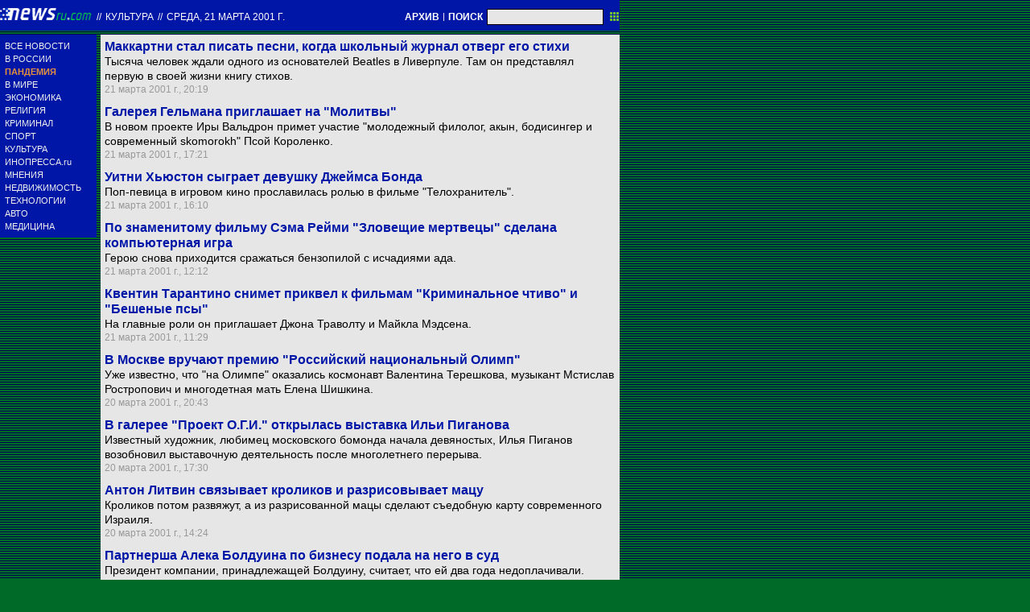

--- FILE ---
content_type: text/html; charset=utf-8
request_url: https://txt.newsru.com/cinema/21Mar2001/
body_size: 6826
content:

<!DOCTYPE html>
<html lang="ru">

    



<head>




    



  
        
        <meta http-equiv="content-type" content="text/html; charset=utf-8">

        <link rel="icon" href="https://static.newsru.com/static/classic/v2/img/icons/favicon.ico" type="image/x-icon" />
        <link rel="apple-touch-icon" href="https://static.newsru.com/static/classic/v2/img/icons/apple-icon.png" />

        <link rel="canonical" href="https://www.newsru.com/cinema/21Mar2001/" />
        
        <meta name="Keywords" content="новости, россия, политика, экономика, криминал, культура, религия, спорт, russia, news, politics, novosti, новини, события, ньюсра" />

        
            
                <title>NEWSru.com :: Новости культуры: кино, музыка, тв, шоу-бизнес, литература, искусство 21 марта 2001</title>
<meta name="Description" content="События мировой культуры, новости о звездах кино и шоу-бизнеса 21.03.2001." />
        
            
            
            
        

        <link rel="stylesheet" type="text/css" href="https://static.newsru.com/static/v3/css/txt/main.css" media="screen" />
        
        <link rel="stylesheet" type="text/css" href="https://static.newsru.com/static/classic/v2/css/txt/green-main-base-pref.css" media="screen" />
        <link rel="stylesheet" type="text/css" href="https://static.newsru.com/static/classic/v2/css/txt/green-header-pref.css" media="screen" />    
        <link rel="stylesheet" type="text/css" href="https://static.newsru.com/static/classic/v2/css/txt/green-main-menu-pref.css" media="screen" />
    
    
        <link rel="stylesheet" type="text/css" href="https://static.newsru.com/static/classic/v2/css/txt/green-spiegel-pref.css" media="screen" />
        <link rel="stylesheet" type="text/css" href="https://static.newsru.com/static/classic/v2/css/txt/green-informer-pref.css" media="screen" />
        <link rel="stylesheet" type="text/css" href="https://static.newsru.com/static/classic/v2/css/txt/green-horizontal-menu-pref.css" media="screen" />
        <link rel="stylesheet" type="text/css" href="https://static.newsru.com/static/classic/v2/css/txt/green-section-pref.css" media="screen" />	
	

            
        
</head>

<body>
<!-- Yandex.Metrika counter -->
<script type="text/javascript" >
   (function(m,e,t,r,i,k,a){m[i]=m[i]||function(){(m[i].a=m[i].a||[]).push(arguments)};
   m[i].l=1*new Date();k=e.createElement(t),a=e.getElementsByTagName(t)[0],k.async=1,k.src=r,a.parentNode.insertBefore(k,a)})
   (window, document, "script", "https://mc.yandex.ru/metrika/tag.js", "ym");

   ym(37289910, "init", {
        clickmap:true,
        trackLinks:true,
        accurateTrackBounce:true
   });
</script>
<noscript><div><img src="https://mc.yandex.ru/watch/37289910" style="position:absolute; left:-9999px;" alt="" /></div></noscript>
<!-- /Yandex.Metrika counter -->
<!-- Google Analitycs -->
<script>
  (function(i,s,o,g,r,a,m){i['GoogleAnalyticsObject']=r;i[r]=i[r]||function(){
  (i[r].q=i[r].q||[]).push(arguments)},i[r].l=1*new Date();a=s.createElement(o),
  m=s.getElementsByTagName(o)[0];a.async=1;a.src=g;m.parentNode.insertBefore(a,m)
  })(window,document,'script','https://www.google-analytics.com/analytics.js','ga');

  ga('create', 'UA-86394340-1', 'auto');
  ga('send', 'pageview');

</script>
<!-- /Google Analitycs -->
<noindex>
<!-- Rating@Mail.ru counter -->
<script type="text/javascript">
var _tmr = window._tmr || (window._tmr = []);
_tmr.push({id: "91013", type: "pageView", start: (new Date()).getTime()});
(function (d, w, id) {
  if (d.getElementById(id)) return;
  var ts = d.createElement("script"); ts.type = "text/javascript"; ts.async = true; ts.id = id;
  ts.src = "https://top-fwz1.mail.ru/js/code.js";
  var f = function () {var s = d.getElementsByTagName("script")[0]; s.parentNode.insertBefore(ts, s);};
  if (w.opera == "[object Opera]") { d.addEventListener("DOMContentLoaded", f, false); } else { f(); }
})(document, window, "topmailru-code");
</script><noscript><div>
<img src="https://top-fwz1.mail.ru/counter?id=91013;js=na" style="border:0;position:absolute;left:-9999px;" alt="Top.Mail.Ru" />
</div></noscript>
<!-- //Rating@Mail.ru counter -->
</noindex>   
<div class="page">

 
        
<div class="header">
    <div class="top-blue-row">
        <div class="header-logo-div">
            <a class="header-logo-a" href="/"><img  class="header-img" src="https://static.newsru.com/img/ntv.gif" border="0" title="Самые быстрые новости" /></a>
            
            <span class="top-white-date-rus"> // </span>
            <a class="top-white-date-rus" 
                href="/cinema/21mar2001"> Культура 
                    
            </a>
            <span class="top-white-date-rus"> // </span> 
            <a class="top-white-date-rus" href="/main/21mar2001">
             среда, 21 марта 2001 г.</a>
                        
        </div>

        <div class="top-search">
            <a href="/arch/" class="indextop-arch">АРХИВ</a> <span class="indextop">|</span> <a class="indextop-arch" href="/search/">ПОИСК</a> 
            <form action="/search/" method="get" class="top-search-form">
                <input class="top-search-input"  name="qry" size="16" value="" type="text">
                <input value="&nbsp;" type="submit" class="top-search-button">
            </form>         
        </div>
    </div>
    
</div>


        <div class="main_row">
            
            <div class="body-page-left-column">
                <div class="menu_left">
      
                        
                <div class="main-menu-block">
	<div class="main-menu-element">
		<a href="/allnews/" title="Лента новостей" class="name">
			ВСЕ НОВОСТИ
		</a>
	</div>
	<div class="main-menu-element">
		<a href="/russia/" title="Новости России" class="name">
			В РОССИИ
		</a>
	</div>
	<div class="main-menu-element">		
		<a href="/dossiers/30836/" title="Пандемия" class="name">
			<span style="color: #E3913F; font-weight: bolder;">ПАНДЕМИЯ</span>
		</a>
	</div>
	<div class="main-menu-element">
		<a href="/world/" title="Мировые новости" class="name">
			В МИРЕ
		</a>
	</div>
	<div class="main-menu-element">
		<a href="/finance/" title="Новости экономики" class="name">
			ЭКОНОМИКА
		</a>
	</div>
	<div class="main-menu-element">
		<a href="/dossiers/154/" title="Религия и общество" class="name">
			РЕЛИГИЯ
		</a>
	</div>
	<div class="main-menu-element">
		<a href="/dossiers/30/" title="Криминал" class="name">
			КРИМИНАЛ
		</a>
	</div>
	<div class="main-menu-element">
		<a href="/sport/" title="Спорт" class="name">
			СПОРТ
		</a>
	</div>
	<div class="main-menu-element">
		<a href="/cinema/" title="Культура" class="name">
			КУЛЬТУРА
		</a>
	</div>
	<!--div class="main-menu-element">
		<a href="/dossers/24/" title="В Москве" class="name">
			В МОСКВЕ
		</a>
	</div-->
	<div class="main-menu-element">
		<a href="http://www.inopressa.ru/" title="Иностранная пресса" class="name">
			ИНОПРЕССА.ru
		</a>
	</div>
	<!--div class="main-menu-element">
		<a href="http://www.zagolovki.ru/" title="Обзоры печатной прессы" class="name">
			ЗАГОЛОВКИ.ru
		</a>
	</div-->
	<div class="main-menu-element">
		<a href="/blog/" title="Мнения" class="name">
			МНЕНИЯ
		</a>
	</div>
	<div class="main-menu-element">
		<a href="/realty/" title="Недвижимость" class="name">
			НЕДВИЖИМОСТЬ
		</a>
	</div>
	<div class="main-menu-element">
		<a href="/hitech/" title="Технологии" class="name">
			ТЕХНОЛОГИИ
		</a>
	</div>
	<div class="main-menu-element">
		<a href="/auto/" title="Авто" class="name">
			АВТО
		</a>
	</div>
	<div class="main-menu-element">
		<a href="http://www.meddaily.ru/" title="Медицина" class="name">
			МЕДИЦИНА
		</a>
	</div>   
</div>
    <!-- menu end //-->
            




















                </div><!-- end menu //-->
                
            </div><!-- end left column //-->





            <div class="body-page-center-column">   
                
<div class="content-main">



    <div class="inner-news-item">
 
        <div class="index-news-content">
            <a href="/cinema/21mar2001/macca_poetry.html" class="index-news-title">
                Маккартни стал писать песни, когда школьный журнал отверг его стихи
            </a>
            <a href="/cinema/21mar2001/macca_poetry.html" class="index-news-text">Тысяча человек ждали одного из основателей Beatles в Ливерпуле. Там он представлял первую в своей жизни книгу стихов.</a>
            <span class="index-news-date">
                
                21 марта 2001 г., 20:19
                
               
            </span>
            
        </div>

    </div>





    <div class="inner-news-item">
 
        <div class="index-news-content">
            <a href="/cinema/21mar2001/valdron.html" class="index-news-title">
                Галерея Гельмана приглашает на "Молитвы"
            </a>
            <a href="/cinema/21mar2001/valdron.html" class="index-news-text">В новом проекте Иры Вальдрон примет участие "молодежный филолог, акын, бодисингер и современный skomorokh" Псой Короленко.</a>
            <span class="index-news-date">
                
                21 марта 2001 г., 17:21
                
               
            </span>
            
        </div>

    </div>





    <div class="inner-news-item">
 
        <div class="index-news-content">
            <a href="/cinema/21mar2001/bondgirl.html" class="index-news-title">
                Уитни Хьюстон сыграет девушку Джеймса Бонда
            </a>
            <a href="/cinema/21mar2001/bondgirl.html" class="index-news-text">Поп-певица в игровом кино прославилась ролью в фильме "Телохранитель".</a>
            <span class="index-news-date">
                
                21 марта 2001 г., 16:10
                
               
            </span>
            
        </div>

    </div>





    <div class="inner-news-item">
 
        <div class="index-news-content">
            <a href="/cinema/21mar2001/evildead.html" class="index-news-title">
                По знаменитому фильму Сэма Рейми "Зловещие мертвецы" сделана компьютерная игра
            </a>
            <a href="/cinema/21mar2001/evildead.html" class="index-news-text">Герою снова приходится сражаться бензопилой с исчадиями ада.</a>
            <span class="index-news-date">
                
                21 марта 2001 г., 12:12
                
               
            </span>
            
        </div>

    </div>





    <div class="inner-news-item">
 
        <div class="index-news-content">
            <a href="/cinema/21mar2001/tarantino.html" class="index-news-title">
                Квентин Тарантино снимет приквел к фильмам "Криминальное чтиво" и "Бешеные псы"
            </a>
            <a href="/cinema/21mar2001/tarantino.html" class="index-news-text">На главные роли он приглашает Джона Траволту и Майкла Мэдсена.</a>
            <span class="index-news-date">
                
                21 марта 2001 г., 11:29
                
               
            </span>
            
        </div>

    </div>





    <div class="inner-news-item">
 
        <div class="index-news-content">
            <a href="/cinema/20mar2001/premia_moscow.html" class="index-news-title">
                В Москве вручают премию "Российский национальный Олимп"
            </a>
            <a href="/cinema/20mar2001/premia_moscow.html" class="index-news-text">Уже известно, что "на Олимпе" оказались космонавт Валентина Терешкова, музыкант Мстислав Ростропович и многодетная мать Елена Шишкина.</a>
            <span class="index-news-date">
                
                20 марта 2001 г., 20:43
                
               
            </span>
            
        </div>

    </div>





    <div class="inner-news-item">
 
        <div class="index-news-content">
            <a href="/cinema/20mar2001/piganov.html" class="index-news-title">
                В галерее "Проект О.Г.И." открылась выставка Ильи Пиганова 
            </a>
            <a href="/cinema/20mar2001/piganov.html" class="index-news-text">Известный художник, любимец московского бомонда начала девяностых, Илья Пиганов возобновил выставочную деятельность после многолетнего перерыва.</a>
            <span class="index-news-date">
                
                20 марта 2001 г., 17:30
                
               
            </span>
            
        </div>

    </div>





    <div class="inner-news-item">
 
        <div class="index-news-content">
            <a href="/cinema/20mar2001/litvin.html" class="index-news-title">
                Антон Литвин связывает кроликов и разрисовывает мацу
            </a>
            <a href="/cinema/20mar2001/litvin.html" class="index-news-text">Кроликов потом развяжут, а из разрисованной мацы сделают съедобную карту современного Израиля.</a>
            <span class="index-news-date">
                
                20 марта 2001 г., 14:24
                
               
            </span>
            
        </div>

    </div>





    <div class="inner-news-item">
 
        <div class="index-news-content">
            <a href="/cinema/20mar2001/alec.html" class="index-news-title">
                Партнерша Алека Болдуина по бизнесу подала на него в суд
            </a>
            <a href="/cinema/20mar2001/alec.html" class="index-news-text">Президент компании, принадлежащей Болдуину, считает, что ей два года недоплачивали.</a>
            <span class="index-news-date">
                
                20 марта 2001 г., 12:54
                
               
            </span>
            
        </div>

    </div>





    <div class="inner-news-item">
 
        <div class="index-news-content">
            <a href="/cinema/20mar2001/sokurov.html" class="index-news-title">
                В Москве прошла премьера фильма Александра Сокурова "Телец"
            </a>
            <a href="/cinema/20mar2001/sokurov.html" class="index-news-text">Авторы рассказывают о падшем тиране, умирающем надрывно и истерично, страшно и одиноко.</a>
            <span class="index-news-date">
                
                20 марта 2001 г., 12:44
                
               
            </span>
            
        </div>

    </div>





    <div class="inner-news-item">
 
        <div class="index-news-content">
            <a href="/cinema/20mar2001/duke.html" class="index-news-title">
                Будет снят фильм по мотивам популярнейшей игры Duke Nukem
            </a>
            <a href="/cinema/20mar2001/duke.html" class="index-news-text">Герой защитит планету от угрозы из космоса.</a>
            <span class="index-news-date">
                
                20 марта 2001 г., 11:29
                
               
            </span>
            
        </div>

    </div>





    <div class="inner-news-item">
 
        <div class="index-news-content">
            <a href="/cinema/19mar2001/kniga.html" class="index-news-title">
                В Москве вышла книга "Жили-были кумиры" о самых знаменитых актерах театра и кино
            </a>
            <a href="/cinema/19mar2001/kniga.html" class="index-news-text">В их числе Иван Козловский, Анатолий Папанов, Федор Никитин, Фаина Раневская, Анастасия Зуева, Михаил Яншин, Николай Симонов, Алла Тарасова, Юрий Никулин.</a>
            <span class="index-news-date">
                
                19 марта 2001 г., 21:46
                
               
            </span>
            
        </div>

    </div>





    <div class="inner-news-item">
 
        <div class="index-news-content">
            <a href="/cinema/19mar2001/krivulin.html" class="index-news-title">
                17 марта умер поэт Виктор Кривулин
            </a>
            <a href="/cinema/19mar2001/krivulin.html" class="index-news-text">Добрых три десятка лет его фигура была одним из стержней, на которых держалась литературная жизнь Петербурга, да и всей России.</a>
            <span class="index-news-date">
                
                19 марта 2001 г., 13:54
                
               
            </span>
            
        </div>

    </div>





    <div class="inner-news-item">
 
        <div class="index-news-content">
            <a href="/cinema/19mar2001/anderson.html" class="index-news-title">
                Стал известен сюжет нового фильма Пола Томаса Андерсона
            </a>
            <a href="/cinema/19mar2001/anderson.html" class="index-news-text">Главную роль в еще не названном проекте играет Адам Сэндлер.</a>
            <span class="index-news-date">
                
                19 марта 2001 г., 12:43
                
               
            </span>
            
        </div>

    </div>





    <div class="inner-news-item">
 
        <div class="index-news-content">
            <a href="/cinema/19mar2001/chicken.html" class="index-news-title">
                Автор книг для детей подал иск против режиссеров фильма "Побег из курятника"
            </a>
            <a href="/cinema/19mar2001/chicken.html" class="index-news-text">Алан Дэвидсон утверждает, что сюжет картины подозрительно похож на сюжет его книги 1994 года.</a>
            <span class="index-news-date">
                
                19 марта 2001 г., 11:18
                
               
            </span>
            
        </div>

    </div>





    <div class="arch-arrows">
        <a class="arch-arrows-link-l" href="/cinema/20mar2001/" title="на день назад">
            на день назад
        </a>
        <span class="arch-date">
            21.03.2001
        </span>
        <div>
        
        </div>
    </div>

</div>



            </div><!-- end center column //-->

        </div><!-- end main row //-->

        


        <div id="bottom_inc">
            	
		

<div class="footer">
	<div class="footer-left">
		<div class="footer-counters">
			<!-- prm footer //-->
<noindex>
<div style="padding: 0px 0px 3px 11px;">
<!-- Rating@Mail.ru logo -->
<a href="https://top.mail.ru/jump?from=91013">
<img src="https://top-fwz1.mail.ru/counter?id=91013;t=418;l=1" style="border:0;" height="31" width="88" alt="Top.Mail.Ru" /></a>
<!-- //Rating@Mail.ru logo -->
</div>
<div style="padding: 0px 0px 3px 11px;">
<!-- Top100 (Kraken) Widget -->
<span id="top100_widget"></span>
<!-- END Top100 (Kraken) Widget -->

<!-- Top100 (Kraken) Counter -->
<script>
    (function (w, d, c) {
    (w[c] = w[c] || []).push(function() {
        var options = {
            project: 395113,
            element: 'top100_widget',
        };
        try {
            w.top100Counter = new top100(options);
        } catch(e) { }
    });
    var n = d.getElementsByTagName("script")[0],
    s = d.createElement("script"),
    f = function () { n.parentNode.insertBefore(s, n); };
    s.type = "text/javascript";
    s.async = true;
    s.src =
    (d.location.protocol == "https:" ? "https:" : "http:") +
    "//st.top100.ru/top100/top100.js";

    if (w.opera == "[object Opera]") {
    d.addEventListener("DOMContentLoaded", f, false);
} else { f(); }
})(window, document, "_top100q");
</script>
<noscript>
  <img src="//counter.rambler.ru/top100.cnt?pid=395113" alt="Топ-100" />
</noscript>
<!-- END Top100 (Kraken) Counter -->
</div>
</noindex>

<!--AdFox START-->
<!--montemedia-->
<!--Площадка: newsru.com / fullscreen / fullscreen-->
<!--Категория: <не задана>-->
<!--Тип баннера: fullscreen-->
<div id="adfox_1562068149225245"></div>
<script>
  window.yaContextCb.push(()=>{
    window.Ya.adfoxCode.create({
        ownerId: 242477,
        containerId: 'adfox_1562068149225245',
        params: {
            p1: 'cfmxa',
            p2: 'gkeu'
        }
    })
  })
</script> 
		</div>
	</div>

	<div class="footer-right">

		<div class="footer-right-link">
			Все текстовые материалы сайта NEWSru.com доступны по лицензии: <a href="https://creativecommons.org/licenses/by/4.0/deed.ru">Creative Commons Attribution 4.0 International</a>, если не указано иное.

		
					Рекламодателям: 
					<a href="/promo/30mar2014/promo_price.html" class="down">Прайс-лист на размещение рекламы</a>
					<br /><br />
					Обратная связь:
					<a href="/feedback/" class="down">Редакция сайта</a>				
					/				
					<a href="/feedback-adv/" class="down">Рекламный отдел</a>
					<br/>
					Подписка на новости: 
					<a class="down" href="/rss/">RSS</a>
					/
					<a class="down" href="/telegram/">Telegram</a>
					<div class="footer-versions">
						Версии: 
						<a class="down" href="//palm.newsru.com">Palm / PDA</a>
						/
						<a class="down" href="//www.newsru.com">Полная версия</a>
					</div>
					<a href="/" class="down" style="text-decoration:none">NEWSru.com &ndash; самые быстрые новости</a> 2000-2026

					
					

					<br/>
					<noindex>
					<a class="down" rel="nofollow" href="/privacy/">Политика конфиденциальности</a>
					</noindex>
						
			<div class="footer-right-img">
					<a href="/vacancy/" style="color: #fff; font-size: 10px; font-weight: normal;">ВАКАНСИИ<br>РЕДАКЦИИ NEWSru.com</a>
				
			</div>



	</div>
</div>
        </div>
 


</div><!--- // end page --->
</body>
</html>